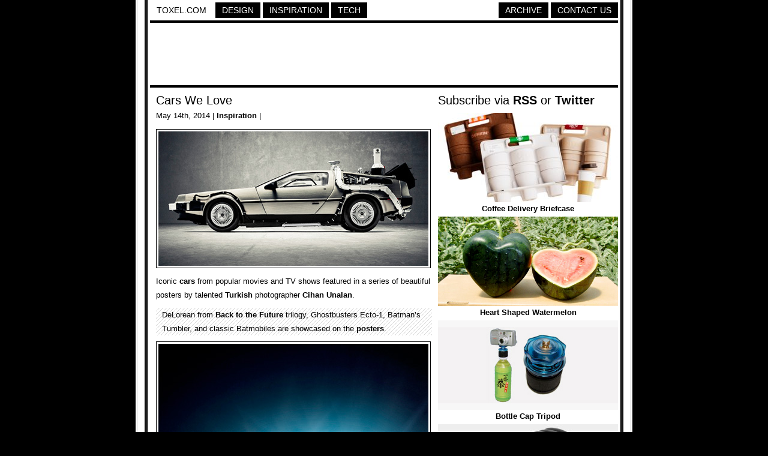

--- FILE ---
content_type: text/html; charset=UTF-8
request_url: https://www.toxel.com/inspiration/2014/05/14/cars-we-love/
body_size: 2895
content:
<!DOCTYPE html PUBLIC "-//W3C//DTD XHTML 1.0 Transitional//EN" "http://www.w3.org/TR/xhtml1/DTD/xhtml1-transitional.dtd">
<html xmlns="http://www.w3.org/1999/xhtml">

<head>

<meta http-equiv="Content-Type" content="text/html; charset=UTF-8" />
<meta name="keywords" content="design, inspiration, tech, technology, apple, photography, photoshop, concepts, art, innovation, photos, fashion" />
<meta name="description" content="Toxel.com - Design, Inspiration and Technology Blog" />
<title>Cars We Love</title>

<link rel="stylesheet" href="https://www.toxel.com/wp-content/themes/toxel/style.css" type="text/css" media="screen" />
<link rel="alternate" type="application/rss+xml" title="Toxel.com RSS Feed" href="https://feeds.feedburner.com/toxel" />
<link rel="shortcut icon" href="/favicon.ico" />

<meta name='robots' content='max-image-preview:large' />
<link rel="alternate" type="application/rss+xml" title="Toxel.com &raquo; Cars We Love Comments Feed" href="https://www.toxel.com/inspiration/2014/05/14/cars-we-love/feed/" />
<link rel='stylesheet' id='wp-block-library-css'  href='https://www.toxel.com/wp-includes/css/dist/block-library/style.min.css?ver=5.7.14' type='text/css' media='all' />
<link rel='stylesheet' id='wp-pagenavi-css'  href='https://www.toxel.com/wp-content/themes/toxel/pagenavi-css.css?ver=2.70' type='text/css' media='all' />
<link rel="canonical" href="https://www.toxel.com/inspiration/2014/05/14/cars-we-love/" />
<link rel='shortlink' href='https://www.toxel.com/?p=27871' />


<!-- FB Thumbnail -->
<link rel="image_src" href="https://www.toxel.com/wp-content/uploads/2014/02/carswelove01.jpg" />
<!-- End FB Thumbnail -->


</head>

<body>

<!-- Start Structure -->
<div id="structure">

<!-- Start Header -->
<div id="header">

<ul class="menu">
 <li><a style="color: #000000; border: 1px solid #FFFFFF; background: #FFFFFF;" href="https://www.toxel.com" title="Toxel">Toxel.com</a></li>
    <li><a href="https://www.toxel.com/category/design/" title="Design">Design</a></li>
    <li><a href="https://www.toxel.com/category/inspiration/" title="Inspiration">Inspiration</a></li>

    <li><a href="https://www.toxel.com/category/tech/" title="Tech">Tech</a></li>

	<li style="margin: 0px; float: right;"><a href="https://www.toxel.com/about/" title="Contact Us">Contact Us</a></li>
	<li style="float: right;"><a href="https://qd.vc" target="_blank" title="Quality Design Archive">Archive</a></li>
	
<br style="clear: both;"/>
	</ul>

<div style="clear:both;"></div>
<div class="line"></div>

<div align="center">
<script type="text/javascript">
    google_ad_client = "ca-pub-5736388620021155";
    google_ad_slot = "3507438099";
    google_ad_width = 728;
    google_ad_height = 90;
</script>
<!-- 7top -->
<script type="text/javascript"
src="//pagead2.googlesyndication.com/pagead/show_ads.js">
</script>
</div>
<div class="line"></div>

</div>

<!-- End Header -->
<!-- Start Main -->
<div id="contentwrapper">
<div id="contentcolumn">

<!-- Start Posts -->
<div class="innertube">


	<h2><a href="https://www.toxel.com/inspiration/2014/05/14/cars-we-love/" rel="bookmark" title="Cars We Love">Cars We Love</a></h2>	
	<div class="postinfo">May 14th, 2014 | <a href="https://www.toxel.com/category/inspiration/" rel="category tag">Inspiration</a> | </div>
	<div class="main"><p><img loading="lazy" title="Cars We Love" src="https://www.toxel.com/wp-content/uploads/2014/02/carswelove01.jpg" alt="Cars We Love" width="450" height="224" /></p>
<p>Iconic <a href="https://www.toxel.com/tech/2012/01/19/car-shaped-trailers/" target="_blank" rel="noopener">cars</a> from popular movies and TV shows featured in a series of beautiful posters by talented <a href="https://www.toxel.com/inspiration/2013/02/10/food-art/" target="_blank" rel="noopener">Turkish</a> photographer <a href="http://www.cihanunalan.com" target="_blank" rel="noopener">Cihan Unalan</a>.</p>
<p><span id="more-27871"></span></p>
<blockquote><p>DeLorean from <a href="https://www.toxel.com/inspiration/2011/09/08/back-to-the-future-shoes/" target="_blank" rel="noopener">Back to the Future</a> trilogy, Ghostbusters Ecto-1, Batman&#8217;s Tumbler, and classic Batmobiles are showcased on the <a href="https://www.toxel.com/inspiration/2014/01/29/talk-to-your-kids-about-art/" target="_blank" rel="noopener">posters</a>.</p></blockquote>
<p><img loading="lazy" title="Cars We Love Series" src="https://www.toxel.com/wp-content/uploads/2014/02/carswelove03.jpg" alt="Cars We Love Series" width="450" height="675" /></p>
<p><img loading="lazy" title="Cars We Love Posters" src="https://www.toxel.com/wp-content/uploads/2014/02/carswelove04.jpg" alt="Cars We Love Posters" width="450" height="675" /></p>
<p><img loading="lazy" title="Cars We Love by Cihan Unalan" src="https://www.toxel.com/wp-content/uploads/2014/02/carswelove05.jpg" alt="Cars We Love by Cihan Unalan" width="450" height="675" /></p>
<p><img loading="lazy" title="Cihan Unalan" src="https://www.toxel.com/wp-content/uploads/2014/02/carswelove06.jpg" alt="Cihan Unalan" width="450" height="637" /></p>
<p><img loading="lazy" title="Cars from Movies" src="https://www.toxel.com/wp-content/uploads/2014/02/carswelove07.jpg" alt="Cars from Movies" width="450" height="675" /></p>
<p><img loading="lazy" title="Famous Cars" src="https://www.toxel.com/wp-content/uploads/2014/02/carswelove08.jpg" alt="Famous Cars" width="450" height="675" /></p>
<p><img loading="lazy" title="Movie Cars" src="https://www.toxel.com/wp-content/uploads/2014/02/carswelove02.jpg" alt="Movie Cars" width="450" height="675" /></p>
<p style="text-align: center;">Also check out: <a href="https://www.toxel.com/inspiration/2012/11/30/delorean-taxi/" target="_blank" rel="noopener">DeLorean Taxi</a> and <a href="https://www.toxel.com/tech/2009/09/30/batmobile-replica-spotted-in-sweden/" target="_blank" rel="noopener">Batmobile Replica</a></p>
</div>

	<div class="line"></div>
	

<a href="http://cleverbusinesscards.com" target="_blank"><img class="alignnone" src="//toxel.com/wp-content/uploads/2021/01/ccardss.jpg" alt="" width="458" height="210" /></a>
<div class="line"></div>

<!-- Start Comments -->

<ol class="commentslist">
			
    <li class="alt item" id="comment-145575">
	
		<p class="author_meta">Critical Eye </p>
			<div class="comment_text">
								<p>Beautifully shot. But some look like they were taken from scale models, rather than the real cars. Is this the case?</p>
			</div>
        <p class="post_meta">May 14th, 2014</p>
	</li>
    	
					
    <li class=" item" id="comment-145730">
	
		<p class="author_meta">Swiper Fox </p>
			<div class="comment_text">
								<p>Is that the same DeLorean that fell apart after been hit by a 1985 train?</p>
			</div>
        <p class="post_meta">May 18th, 2014</p>
	</li>
    	
					
    <li class="alt item" id="comment-145753">
	
		<p class="author_meta">Swiper Fox </p>
			<div class="comment_text">
								<p>Also loves K.I.T.T. (Knight Rider), Lotus Esprit (James Bond), &amp; Bumblebee (Transformers Volkswagen).</p>
			</div>
        <p class="post_meta">May 18th, 2014</p>
	</li>
    	
			</ol>
 	
     <!-- insert comments -->   





</div>
<!-- End Posts -->

</div>
</div>
<!-- End Main -->

<!-- Start Sidebar -->
<div id="rightcolumn">

<h3>Subscribe via <a href="https://feeds.feedburner.com/toxel" target="_blank">RSS</a> or <a href="https://twitter.com/toxel" target="_blank">Twitter</a></h3>

<img src="//www.toxel.com/wp-content/uploads/2009/01/blank.jpg" alt="" width="300" height="2" />

<ul class="wpb-rand-posts"><li><a href="https://www.toxel.com/tech/2025/03/06/coffee-delivery-briefcase/"><img width="300" height="149" src="https://www.toxel.com/wp-content/uploads/2025/03/coffeebriefcase01-300x149.jpg" class="attachment-custom-size size-custom-size wp-post-image" alt="" loading="lazy" srcset="https://www.toxel.com/wp-content/uploads/2025/03/coffeebriefcase01-300x149.jpg 300w, https://www.toxel.com/wp-content/uploads/2025/03/coffeebriefcase01.jpg 450w" sizes="(max-width: 300px) 100vw, 300px" /> </a><a href="https://www.toxel.com/tech/2025/03/06/coffee-delivery-briefcase/">Coffee Delivery Briefcase</a></li><li><a href="https://www.toxel.com/inspiration/2015/02/12/heart-shaped-watermelon/"><img width="300" height="149" src="https://www.toxel.com/wp-content/uploads/2015/02/heartmelon01.jpg" class="attachment-custom-size size-custom-size wp-post-image" alt="" loading="lazy" /> </a><a href="https://www.toxel.com/inspiration/2015/02/12/heart-shaped-watermelon/">Heart Shaped Watermelon</a></li><li><a href="https://www.toxel.com/tech/2008/10/13/bottle-cap-tripod-for-better-photography/"><img width="300" height="149" src="https://www.toxel.com/wp-content/uploads/2008/10/bottlecuptri.jpg" class="attachment-custom-size size-custom-size wp-post-image" alt="" loading="lazy" /> </a><a href="https://www.toxel.com/tech/2008/10/13/bottle-cap-tripod-for-better-photography/">Bottle Cap Tripod</a></li><li><a href="https://www.toxel.com/tech/2023/06/14/futuristic-backpack/"><img width="300" height="149" src="https://www.toxel.com/wp-content/uploads/2023/06/futurebackpack01-300x149.jpg" class="attachment-custom-size size-custom-size wp-post-image" alt="" loading="lazy" srcset="https://www.toxel.com/wp-content/uploads/2023/06/futurebackpack01-300x149.jpg 300w, https://www.toxel.com/wp-content/uploads/2023/06/futurebackpack01.jpg 450w" sizes="(max-width: 300px) 100vw, 300px" /> </a><a href="https://www.toxel.com/tech/2023/06/14/futuristic-backpack/">Futuristic Backpack</a></li><li><a href="https://www.toxel.com/tech/2016/06/14/big-eye-needle/"><img width="300" height="149" src="https://www.toxel.com/wp-content/uploads/2016/06/eyeneedle01.jpg" class="attachment-custom-size size-custom-size wp-post-image" alt="" loading="lazy" /> </a><a href="https://www.toxel.com/tech/2016/06/14/big-eye-needle/">Big Eye Needle</a></li><li><a href="https://www.toxel.com/tech/2024/01/30/panoramic-pod-by-landscamper/"><img width="300" height="149" src="https://www.toxel.com/wp-content/uploads/2024/01/panoramicpod01-300x149.jpg" class="attachment-custom-size size-custom-size wp-post-image" alt="" loading="lazy" srcset="https://www.toxel.com/wp-content/uploads/2024/01/panoramicpod01-300x149.jpg 300w, https://www.toxel.com/wp-content/uploads/2024/01/panoramicpod01.jpg 450w" sizes="(max-width: 300px) 100vw, 300px" /> </a><a href="https://www.toxel.com/tech/2024/01/30/panoramic-pod-by-landscamper/">Panoramic Pod by Landscamper</a></li></ul>
<img src="//www.toxel.com/wp-content/uploads/2009/01/blank.jpg" alt="" width="300" height="4" />

		

<!-- Start Search -->

	<div id="search">
		<form id="searchform" method="get" action="//www.toxel.com">
        	<input class="searchfield" type="text" name="s" title="Enter Keyword to Search" />
			<input class="searchbutton" type="submit" value="Search" title="Search" />
		</form>		
	</div>

<!-- End Search -->

<script type="text/javascript"><!--
google_ad_client = "ca-pub-5736388620021155";
/* 2012s */
google_ad_slot = "6283071668";
google_ad_width = 300;
google_ad_height = 250;
//-->
</script>
<script type="text/javascript" src="https://pagead2.googlesyndication.com/pagead/show_ads.js">
</script>

<!-- End -->

<img src="//www.toxel.com/wp-content/uploads/2009/01/blank.jpg" alt="" width="300" height="2" />

</div>
<!-- End Sidebar --><!-- Start Footer -->
<div id="footer">
<script type="text/javascript"><!--
google_ad_client = "ca-pub-5736388620021155";
/* 2012l */
google_ad_slot = "6943734374";
google_ad_width = 728;
google_ad_height = 90;
//-->
</script>
<script type="text/javascript" src="https://pagead2.googlesyndication.com/pagead/show_ads.js">
</script>

<div class="line"></div>
Created in 2008 - <a href="https://www.toxel.com" title="Toxel">Toxel.com</a> - <a href="https://www.toxel.com/privacy/" title="Privacy Policy">Privacy Policy</a>
</div>
<!-- End Footer -->

</div>
<!-- End Structure -->

<script type='text/javascript' src='https://www.toxel.com/wp-includes/js/wp-embed.min.js?ver=5.7.14' id='wp-embed-js'></script>

<script type="text/javascript">
var gaJsHost = (("https:" == document.location.protocol) ? "https://ssl." : "http://www.");
document.write(unescape("%3Cscript src='" + gaJsHost + "google-analytics.com/ga.js' type='text/javascript'%3E%3C/script%3E"));
</script>
<script type="text/javascript">
var pageTracker = _gat._getTracker("UA-202876-4");
pageTracker._initData();
pageTracker._trackPageview();
</script>

</body>
</html>

--- FILE ---
content_type: text/html; charset=utf-8
request_url: https://www.google.com/recaptcha/api2/aframe
body_size: 269
content:
<!DOCTYPE HTML><html><head><meta http-equiv="content-type" content="text/html; charset=UTF-8"></head><body><script nonce="BLUFVrmiJHVJUQ3eGKJMow">/** Anti-fraud and anti-abuse applications only. See google.com/recaptcha */ try{var clients={'sodar':'https://pagead2.googlesyndication.com/pagead/sodar?'};window.addEventListener("message",function(a){try{if(a.source===window.parent){var b=JSON.parse(a.data);var c=clients[b['id']];if(c){var d=document.createElement('img');d.src=c+b['params']+'&rc='+(localStorage.getItem("rc::a")?sessionStorage.getItem("rc::b"):"");window.document.body.appendChild(d);sessionStorage.setItem("rc::e",parseInt(sessionStorage.getItem("rc::e")||0)+1);localStorage.setItem("rc::h",'1769905204502');}}}catch(b){}});window.parent.postMessage("_grecaptcha_ready", "*");}catch(b){}</script></body></html>